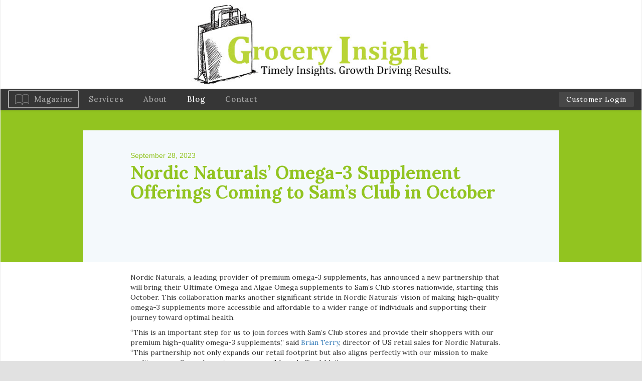

--- FILE ---
content_type: text/css
request_url: https://grocery-insightmagazine.com/wp-content/themes/yd_primer/css/compiled/style.css?ver=6.9
body_size: 7012
content:
h1, h2, h3, h4 {
  font-family: 'Lora', serif !important;
  font-weight: 700 !important;
}
p, a, ul, li {
  font-family: 'Lora', serif;
  font-weight: 400;
}
.blue-button {
  padding: 10px 30px;
  color: #fff;
  font-weight: 700;
  background: #63af35;
  border: none;
  border-bottom: 4px solid #6f8417;
  border-radius: none;
  text-decoration: none;
  cursor: pointer;
  -webkit-transition: 'background-color' '400ms' 'linear';
  -moz-transition: 'background-color' '400ms' 'linear';
  -o-transition: 'background-color' '400ms' 'linear';
  -ms-transition: 'background-color' '400ms' 'linear';
  transition: 'background-color' '400ms' ;
}
.blue-button:hover {
  color: #fff;
  text-decoration: none;
  background-color: #5b9337;
}
.gray-button {
  padding: 10px 30px;
  color: #fff;
  font-weight: 700;
  background: #363636;
  border: none;
  border-bottom: 4px solid #272727;
  border-radius: none;
  text-decoration: none;
  cursor: pointer;
  -webkit-transition: 'background-color' '400ms' 'linear';
  -moz-transition: 'background-color' '400ms' 'linear';
  -o-transition: 'background-color' '400ms' 'linear';
  -ms-transition: 'background-color' '400ms' 'linear';
  transition: 'background-color' '400ms' ;
}
.gray-button:hover {
  color: #fff;
  text-decoration: none;
  background-color: #272727;
}
body {
  background-color: #e1e1e1 !important;
}
#wrapper {
  max-width: 1440px;
  margin: 0 auto;
  background: #fff;
  border-right: 1px solid #ededed;
  border-left: 1px solid #ededed;
}
.content-wrapper {
  margin-top: 0px;
}
#header .top-logo {
  text-align: center;
}
#header .top-logo a {
  width: 100%;
  text-decoration: none;
}
#header .top-logo a img {
  margin: 0 auto;
  max-width: 550px;
  width: 100%;
}
#header .top-logo a span {
  display: none;
}
#header .navbar {
  background: #363636;
  margin-bottom: 0px;
  border: 0px;
  border-radius: 0px;
  min-height: 43px !important;
}
#header .navbar #navbar ul li {
  margin: 3px 0px;
}
#header .navbar #navbar ul li.current-menu-item a {
  color: #fff;
}
#header .navbar #navbar ul li a {
  padding: 8px 20px;
  color: #a9a9a9;
  font-size: 1.1em;
  letter-spacing: 0.05em;
}
#header .navbar #navbar ul li a:hover {
  color: #fff;
  text-shadow: none;
}
#header .navbar #navbar #menu-item-29 {
  border: 2px solid #a9a9a9;
  border-radius: 2px;
}
#header .navbar #navbar #menu-item-29 a {
  padding-left: 60px;
  position: relative;
  padding: 6px 10px 6px 50px;
}
#header .navbar #navbar #menu-item-29 a::before {
  content: ' ';
  position: absolute;
  display: inline-block;
  height: 30px;
  width: 30px;
  background-image: url('../../img/book-gray.png');
  background-size: contain;
  background-position: center center;
  background-repeat: no-repeat;
}
#header .navbar #navbar #menu-item-29 a::before {
  width: 28px;
  height: 28px;
  left: 12px;
  top: 2px;
}
#header .navbar #navbar #client li a {
  padding: 5px 15px;
  margin: 3px 15px 3px 5px;
  color: #fff;
  font-size: 14px;
  background: #474747;
  border-radius: 2px;
}
footer.footer {
  padding-bottom: 20px;
  padding-bottom: 100px;
  background-color: #ededed;
}
footer.footer .bottom-menu {
  background: #fff;
}
footer.footer .bottom-menu ul {
  margin: 0;
  padding: 0;
  list-style: none;
}
footer.footer .bottom-menu ul li {
  display: inline-block;
}
footer.footer .bottom-menu ul li a {
  display: inline-block;
  color: #a9a9a9;
  padding: 20px 40px;
}
@media (max-width: 767px) {
  footer.footer .bottom-menu ul li a {
    font-size: 12px;
    padding: 20px 10px;
  }
}
footer.footer .bottom-menu ul li a:hover {
  color: #000;
  text-decoration: none;
}
footer.footer .bottom-menu ul li.menu-item-29 {
  padding-left: 10px;
}
footer.footer .bottom-menu ul li.menu-item-29 a {
  padding-left: 60px;
  position: relative;
  padding-left: 30px;
}
footer.footer .bottom-menu ul li.menu-item-29 a::before {
  content: ' ';
  position: absolute;
  display: inline-block;
  height: 30px;
  width: 30px;
  background-image: url('../../img/book-gray.png');
  background-size: contain;
  background-position: center center;
  background-repeat: no-repeat;
}
@media (max-width: 767px) {
  footer.footer .bottom-menu ul li.menu-item-29 a {
    padding-left: 10px;
  }
}
footer.footer .bottom-menu ul li.menu-item-29 a::before {
  position: relative;
  left: -10px;
  top: 10px;
}
footer.footer .mailing-list {
  font-family: 'Lora', serif;
  width: 100%;
  background-color: #92c420;
}
footer.footer .mailing-list .container {
  padding-top: 40px;
  padding-bottom: 40px;
}
footer.footer .mailing-list .form-container {
  padding: 0 20px;
}
footer.footer .mailing-list .form-container h3 {
  margin: 0;
  font-size: 15px;
  font-weight: 700;
  letter-spacing: 1px;
}
@media (max-width: 767px) {
  footer.footer .mailing-list .form-container h3 {
    text-align: center;
  }
}
footer.footer .mailing-list .form-container h3 span {
  color: #fff;
}
footer.footer .mailing-list .form-container .wpcf7 {
  margin-top: 15px;
}
footer.footer .mailing-list .form-container .wpcf7 .input, footer.footer .mailing-list .form-container .wpcf7 .submit {
  float: left;
  display: inline-block;
}
@media (max-width: 767px) {
  footer.footer .mailing-list .form-container .wpcf7 .input, footer.footer .mailing-list .form-container .wpcf7 .submit {
    display: block;
  }
}
footer.footer .mailing-list .form-container .wpcf7 .input input, footer.footer .mailing-list .form-container .wpcf7 .submit input {
  padding: 15px 20px;
  width: 100%;
  border: none;
  font-size: 20px;
  text-transform: lowercase;
  font-weight: 700;
  letter-spacing: 1px;
}
@media (max-width: 767px) {
  footer.footer .mailing-list .form-container .wpcf7 .input input, footer.footer .mailing-list .form-container .wpcf7 .submit input {
    font-size: 15px;
  }
}
footer.footer .mailing-list .form-container .wpcf7 .input {
  width: 38%;
}
@media (max-width: 767px) {
  footer.footer .mailing-list .form-container .wpcf7 .input {
    width: 100%;
  }
}
footer.footer .mailing-list .form-container .wpcf7 .input input {
  border-right: 2px solid #92c420;
}
@media (max-width: 767px) {
  footer.footer .mailing-list .form-container .wpcf7 .input input {
    border-right: none;
    margin-bottom: 4px;
  }
}
footer.footer .mailing-list .form-container .wpcf7 .submit {
  width: 24%;
}
@media (max-width: 767px) {
  footer.footer .mailing-list .form-container .wpcf7 .submit {
    width: 100%;
  }
}
footer.footer .mailing-list .form-container .wpcf7 .submit input {
  background: #272727;
  color: #fff;
}
footer.footer .mailing-list .form-container .wpcf7 .submit input:hover {
  background-color: #363636;
}
footer.footer .mailing-list {
  background: none !important;
}
footer.footer .mailing-list .container {
  background: #fff;
  padding-bottom: 150px;
}
footer.footer .mailing-list .form-container {
  padding: 0 50px;
}
footer.footer .mailing-list h3 span {
  color: #a9a9a9 !important;
}
footer.footer .mailing-list .input input {
  background: #ededed;
  border-right: 2px solid #fff !important;
}
